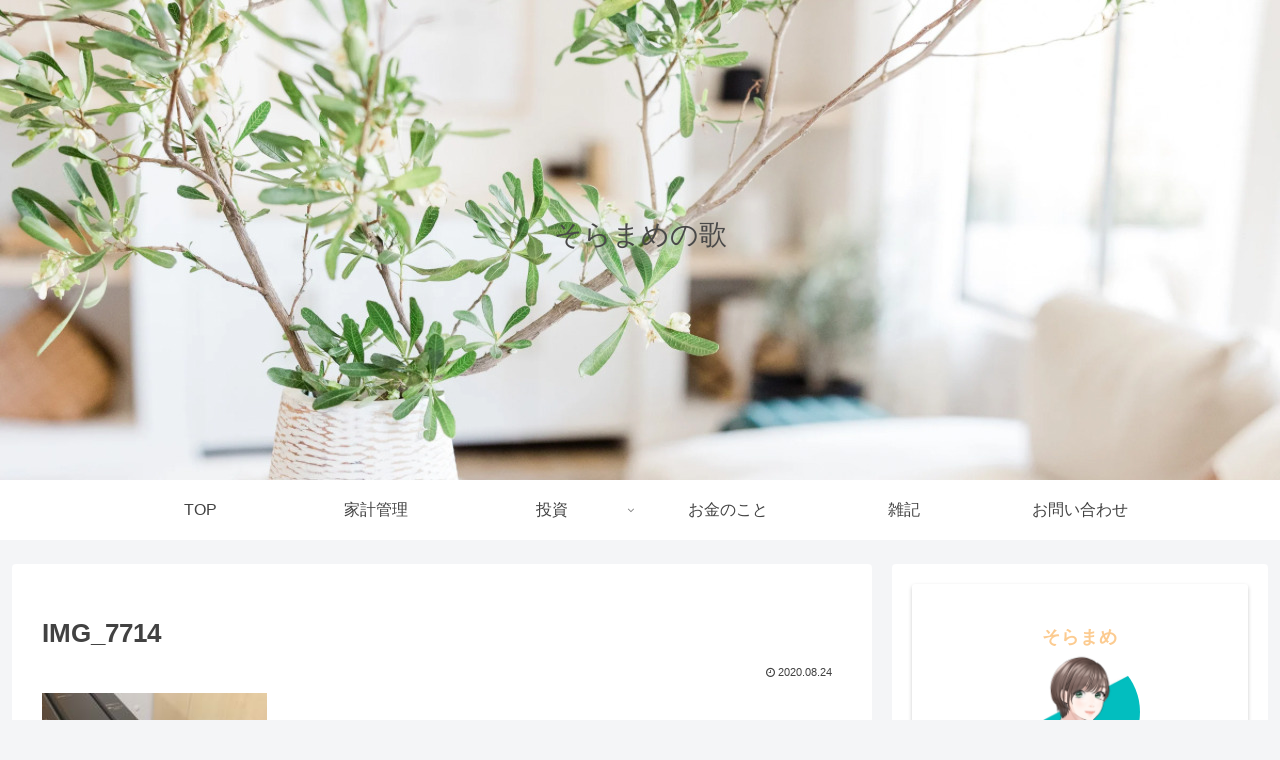

--- FILE ---
content_type: text/html; charset=utf-8
request_url: https://www.google.com/recaptcha/api2/aframe
body_size: -84
content:
<!DOCTYPE HTML><html><head><meta http-equiv="content-type" content="text/html; charset=UTF-8"></head><body><script nonce="FX8mq22B5YzKjdNOYY7y5w">/** Anti-fraud and anti-abuse applications only. See google.com/recaptcha */ try{var clients={'sodar':'https://pagead2.googlesyndication.com/pagead/sodar?'};window.addEventListener("message",function(a){try{if(a.source===window.parent){var b=JSON.parse(a.data);var c=clients[b['id']];if(c){var d=document.createElement('img');d.src=c+b['params']+'&rc='+(localStorage.getItem("rc::a")?sessionStorage.getItem("rc::b"):"");window.document.body.appendChild(d);sessionStorage.setItem("rc::e",parseInt(sessionStorage.getItem("rc::e")||0)+1);localStorage.setItem("rc::h",'1769471825316');}}}catch(b){}});window.parent.postMessage("_grecaptcha_ready", "*");}catch(b){}</script></body></html>